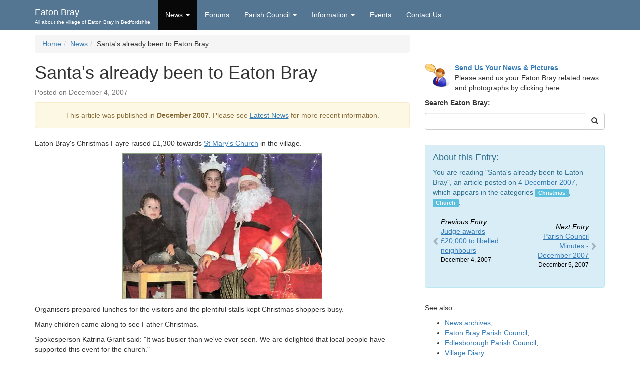

--- FILE ---
content_type: text/html; charset=utf-8
request_url: https://eatonbray.com/news/2007/12/santas-already-been-to-eaton-bray
body_size: 4910
content:

<!DOCTYPE html>
<html id="HtmlRoot" lang="en" itemscope="" itemtype="http://schema.org/Article">
<head><title>
	Santa's already been to Eaton Bray - Eaton Bray
</title><meta charset="utf-8" /><meta http-equiv="X-UA-Compatible" content="IE=edge" /><meta name="viewport" content="width=device-width, initial-scale=1" /><meta http-equiv="Content-Security-Policy" content="upgrade-insecure-requests" /><link rel="stylesheet" href="https://stackpath.bootstrapcdn.com/bootstrap/3.4.1/css/bootstrap.min.css" integrity="sha384-HSMxcRTRxnN+Bdg0JdbxYKrThecOKuH5zCYotlSAcp1+c8xmyTe9GYg1l9a69psu" crossorigin="anonymous" /><link rel="stylesheet" type="text/css" href="/common/css/site.css?251005" media="screen" /><link rel="stylesheet" type="text/css" media="print" href="/css/print.css" /><link rel="alternate" type="application/rss+xml" title="Eaton Bray, Bedfordshire" href="https://eatonbray.com/news/feed.xml" />
<script type="text/javascript" language="javascript" src="/js/chromemenu.js"></script>
<script type="text/javascript" language="javascript" src="/js/common.js"></script>
<script type="text/javascript" language="javascript" src="/js/zxml.js"></script>
<script language="Javascript" type="text/javascript"><!--
function toggleHide(id,id2){try{var el=document.getElementById(id);if(el)if(el.className=="hide")el.className="";else el.className="hide";}catch(e){}try{var el=document.getElementById(id2);if(el)if(el.className=="hide")el.className="";else el.className="hide";}catch(e){}return false;}
// --></script>
<meta name="author" content="webmaster@eatonbray.com" /><meta name="msapplication-config" content="none" /><meta http-equiv="Content-Type" content="text/html; charset=windows-1252" /><meta http-equiv="Content-Language" content="en-us" /><meta property="og:author" content="webmaster@eatonbray.com" /><meta property="fb:page_id" content="119080871511129" /><meta property="fb:admins" content="721981740" />
<!--[if lt IE 9]>
  <script src="https://oss.maxcdn.com/html5shiv/3.7.3/html5shiv.min.js"></script>
  <script src="https://oss.maxcdn.com/respond/1.4.2/respond.min.js"></script>
<![endif]-->
<script>
(function(i,s,o,g,r,a,m){i['GoogleAnalyticsObject']=r;i[r]=i[r]||function(){ (i[r].q=i[r].q||[]).push(arguments)},i[r].l=1*new Date();a=s.createElement(o),m=s.getElementsByTagName(o)[0];a.async=1;a.src=g;m.parentNode.insertBefore(a,m)})(window,document,'script','https://www.google-analytics.com/analytics.js','ga');
ga('create', 'UA-1002004-2', 'auto');ga('send', 'pageview');
</script>
<meta name="description" content="Eaton Bray&#39;s Christmas Fayre raised &amp;pound;1,300 towards St Mary&#39;s Church in the village.  Organisers..." /><meta name="keywords" content="eaton bray,bedfordshire,england,uk,village,eaton,bray,church,pantomime" /><meta property="og:title" content="Santa&#39;s already been to Eaton Bray" /><meta itemprop="name" content="Santa&#39;s already been to Eaton Bray" /><meta property="og:description" content="Eaton Bray&#39;s Christmas Fayre raised &amp;pound;1,300 towards St Mary&#39;s Church in the village.  Organisers..." /><meta itemprop="description" content="Eaton Bray&#39;s Christmas Fayre raised &amp;pound;1,300 towards St Mary&#39;s Church in the village.  Organisers..." /><meta property="og:site_name" content="Eaton Bray" /><meta property="og:type" content="article" /><meta property="og:url" content="https://eatonbray.com/news/2007/12/santas-already-been-to-eaton-bray" /><meta property="og:image" content="http://www.eatonbray.com/news/images/0712-fayre-santa.jpg" /><meta itemprop="image" content="http://www.eatonbray.com/news/images/0712-fayre-santa.jpg" /></head>
<body>
<div id="fb-root"></div>
<script>
(function(d, s, id) {var js, fjs = d.getElementsByTagName(s)[0]; if (d.getElementById(id)) return; js = d.createElement(s); js.id = id; js.src = 'https://connect.facebook.net/en_GB/sdk.js#xfbml=1&version=v2.11&appId=164563780985010'; fjs.parentNode.insertBefore(js, fjs); }(document, 'script', 'facebook-jssdk'));
</script>
<div id="pagedescription">Eaton Bray's Christmas Fayre raised &pound;1,300 towards St Mary's Church in the village.  Organisers....</div>
<div id="skipnavtitle" class="hide"><a href="#content" title="Skip navigation" accesskey="2">Skip navigation</a></div>
<div id="pagebody">

<div id="header"><p class="hide"><b>&#187;&nbsp;Site Navigation</b></p>
<nav class="navbar navbar-inverse navbar-fixed-top">
  <div class="container">
    <div class="navbar-header">
      <button type="button" class="navbar-toggle collapsed" data-toggle="collapse" data-target="#navbar" aria-expanded="false" aria-controls="navbar"><span class="sr-only">Toggle navigation</span><span class="icon-bar"></span><span class="icon-bar"></span><span class="icon-bar"></span></button>
      <a class="navbar-brand" href="/" title="Return to the Eaton Bray home page">Eaton Bray <span>All about the village of Eaton Bray in Bedfordshire</span></a>
    </div>
    <div id="navbar" class="navbar-collapse collapse">
      <ul class="nav navbar-nav"><li class='active' rel='menuNews'><a href="/news/" title="Eaton Bray News">News</a></li><li><a href="/forums/" title="Eaton Bray Forums">Forums</a></li><li rel='menuCouncil'><a href="https://www.ebpc.co.uk/" title="Eaton Bray Parish Council">Parish Council</a></li><li rel='menuInfo'><a href="/local-information.asp" title="Local Information about Eaton Bray in Bedfordshire">Information</a></li><li><a href="/diary/" title="Eaton Bray Village Diary">Events</a></li><li class='last'><a href="/contact.asp" title="Contact Us">Contact&nbsp;Us</a></li></ul>
    </div>
  </div>
</nav>
</div>

<div class="container"><div class="row">
  <div id="Breadcrumb1" class="col-sm-8"><ol class='breadcrumb'><li><a href="/" title="Eaton Bray, Bedfordshire">Home</a></li><li><a href="/news/" title="News about Eaton Bray, Bedfordshire">News</a></li><li class='hidden-xs'>Santa's already been to Eaton Bray</li></ol></div>
  <div id="content" class="col-sm-8"><article><!-- google_ad_section_start --><h1>Santa's already been to Eaton Bray</h1><p class="subhead"></p>
<div id="maincontent_PageContent"><p class='text-muted'>Posted on December 4, 2007</p><div class='alert alert-warning text-center hidden-print'>This article was published in <strong>December 2007</strong>. Please see <a href='/news/'>Latest News</a> for more recent information.</div><p>Eaton Bray's Christmas Fayre raised &pound;1,300 towards <a href="http://www.stmaryseatonbray.org.uk/" target="_blank">St Mary's Church</a> in the village.</p>
<p align="center"><img src="http://www.eatonbray.com/news/images/0712-fayre-santa.jpg" width="400" height="291" alt="Santa at St Marys Christmas Fayre in Eaton Bray" /></p>
<p>Organisers prepared lunches for the visitors and the plentiful stalls kept Christmas shoppers busy.</p>
<p>Many children came along to see Father Christmas.</p>
<p>Spokesperson Katrina Grant said: "It was busier than we've ever seen. We are delighted that local people have supported this event for the church."</p><!-- google_ad_section_end --><div class='fb-like hidden-print' data-href='https://eatonbray.com/news/2007/12/santas-already-been-to-eaton-bray' data-layout='button_count' data-action='recommend' data-size='large' data-show-faces='false' data-share='true'></div><p class="extsource">Source: Leighton Buzzard Observer, 4 December 2007</p><div class="postfooter"><span class="postfooter">December 4, 2007 | <a href="https://eatonbray.com/news/2007/12/santas-already-been-to-eaton-bray">Permalink</a> | <a href="#readercomments">Comments</a></span><hr class="clearing" /></div><div id="commentsblock"><h2 id="readercomments">Reader Comments</h2><p id="nocomments">There are currently no comments about this article.</p></div></div>
</article></div>

  <hr class="section visible-xs-block" />
  <div id="sidebar" class="col-sm-4">
    <div class="imgblock first" id="sidebar-sendnews"><p><a href="/upload.aspx"><b>Send Us Your News &amp; Pictures</b></a><br />Please send us your Eaton Bray related news and photographs by clicking here.</a></p></div><p><b>Search Eaton Bray:</b></p><form method="get" action="/search/" target="_top" id="searchform"><div class="input-group"><input type="text" name="q" size="20" maxlength="255" value="" id="searchbox" class="form-control" aria-label="Enter text to search for" /><div class="input-group-btn"><button type="submit" name="sa" value="Search" id="searchbutton" class="btn btn-default" aria-label="Search"><i class="glyphicon glyphicon-search	"></i></button></div></div></form><div id="sidebar-about" class='alert alert-info'><h4>About this Entry:</h4><p>You are reading "Santa's already been to Eaton Bray", an article posted on 4 <a href="https://eatonbray.com/news/2007/12">December 2007</a>, which appears in the categories <a href="/news/tag/Christmas" rel="tag" class='label label-info'>Christmas</a>, <a href="/news/tag/Church" rel="tag" class='label label-info'>Church</a>.</p><div class="context"><p class="previous"><a href="https://eatonbray.com/news/2007/12/judge-awards-20000-to-libelled-neighbours"><span class="text">Previous Entry</span><del class="hide">,</del> <span class="title">Judge awards £20,000 to libelled neighbours</span><del class="hide">,</del> <span class="date">December 4, 2007</span></a></p><p class="next"><a href="https://eatonbray.com/news/2007/12/parish-council-minutes-december-2007"><span class="text">Next Entry</span><del class="hide">,</del> <span class="title">Parish Council Minutes - December 2007</span><del class="hide">,</del> <span class="date">December 5, 2007</span></a></p></div></div><p>See also:</p><ul class="flat"><li><a href="/news/archive/">News archives</a>,</li><li><a href="https://www.ebpc.co.uk/" target="_blank">Eaton Bray Parish Council</a>,</li><li><a href="http://www.edlesborough.gov.uk/" target="_blank">Edlesborough Parish Council</a>,</li><li><a href="/diary/">Village Diary</a></li></ul><p>&nbsp;</p>
    <div class="imgblock" id="sidebar-map"><p><a href="/eatonbray/map.asp"><b>Location Map</b></a><br/><a href="/eatonbray/map.asp">Points of Interest around Eaton Bray</a>.</p></div>
    <div class="imgblock" id="sidebar-book"><p><a href="/visitors-book/"><b>Visitors Book</b></a><br />Please <a href="/visitors-book/">View &amp; Sign the Visitors Book</a> before you leave.</p></div>
    <p><b>Find Us On Facebook</b></p>
    <div class="fb-page" data-href="https://www.facebook.com/EatonBray/" data-tabs="timeline" data-small-header="true" data-adapt-container-width="true" data-hide-cover="false" data-show-facepile="true"><blockquote cite="https://www.facebook.com/EatonBray/" class="fb-xfbml-parse-ignore"><a href="https://www.facebook.com/EatonBray/">Eaton Bray</a></blockquote></div>  </div>
  </div>

  <div class="clearing"></div>
</div>
  
<div id="footer">
  <p><a href="/contact.asp">&copy; 2026 eatonbray.com, unless Source stated</a></p>
  <p>
      <a href="/links/website/#theogray">Designed, Maintained &amp; Hosted by Theo Gray</a></p>
  <ul>
    <li><a href="/contact.asp">Contact Us</a></li>
    <li><a href="/links/">External Links</a></li>
    <li><a href="/site-map.asp">Site Map</a></li>
    <li><a href="/privacy-policy.aspx">Privacy Policy</a></li>
    <li><a href="http://www.eatonbray.com/news/feed.xml" title="Subscribe to the Eaton Bray feed">RSS</a></li>
  </ul>
</div>

</div>

<div id="submenus" class="hide">
<ul id="menuHome">
<li><a href="/">Eaton Bray</a></li>
<li><a href="/diary/">Village Diary</a></li>
<li><a href="/contact.asp">Contact Us</a></li>
</ul>
<ul id="menuNews">
<li><a href="/news/">Latest News</a></li>
<li><a href="/news/archive/">Archived News</a></li>
<li><a href="/news/feed.xml">Subscribe to Feed</a></li>
</ul>
<ul id="menuInfo">
<li><a href="http://directory.eatonbray.com/">Business Directory</a></li>
<li><a href="/cinema/">Cinema</a></li>
<li><a href="/clubs/">Clubs &amp; Groups</a></li>
<li><a href="/coffee-tavern/">Coffee Tavern</a></li>
<li><a href="/diary/">Diary</a></li>
<li><a href="/focus-magazine/">Focus Magazine</a></li>
<li><a href="http://directory.eatonbray.com/food-drink/">Food &amp; Drink</a></li>
<li><a href="/history/">History</a></li>

<li><a href="/news/">News</a></li>
<li><a href="/parish-council/">Parish Council</a></li>
<li><a href="/police/">Police</a></li>
<li><a href="/services/refuse-collection/">Refuse Collection</a></li>
<li><a href="http://directory.eatonbray.com/schools/">Schools &amp; Playgroup</a></li>
<li><a href="/village-hall/">Village Hall</a></li>
</ul>
<ul id="menuCouncil">
<li><a href="https://www.ebpc.co.uk/" target="_blank" title="Eaton Bray Parish Council Home">Eaton Bray Parish Council</a>
<li><a href="https://www.ebpc.co.uk/Neighbourhood-Plan/" target="_blank">Neighbourhood Plan</a>

<li><a href="/history/millenium-book.asp" target="EB_MilleniumBook" onclick="return displayInNewWindowWH('/history/millenium-book.asp','EB_MilleniumBook','785','730');" title="Display Eaton Bray Millenium Book">Eaton Bray Millenium Book</a></li>
</ul>
</div>
<p>&nbsp;</p>

<script src="https://code.jquery.com/jquery-3.4.1.min.js" integrity="sha256-CSXorXvZcTkaix6Yvo6HppcZGetbYMGWSFlBw8HfCJo=" crossorigin="anonymous"></script>
<script src="https://stackpath.bootstrapcdn.com/bootstrap/3.4.1/js/bootstrap.min.js" integrity="sha384-aJ21OjlMXNL5UyIl/XNwTMqvzeRMZH2w8c5cRVpzpU8Y5bApTppSuUkhZXN0VxHd" crossorigin="anonymous"></script>
<script src="/js/skipto.js" type="text/javascript"></script>
<script src="/js/ai.js?170507" type="text/javascript"></script>
<script type="text/javascript">
aitracker(3);
$(function() {
  $(".navbar-nav li[rel]").each(function() {
    var el = $(this);
    var elA = el.find("a");
    if (elA && elA.length) {
      var rel = el.attr("rel");
      var elMenu = $("#" + rel);
      if (elMenu && elMenu.length) {
        elMenu.toggleClass("dropdown-menu", true).appendTo(el);
        el.toggleClass("dropdown", true)
        elA.toggleClass("dropdown-toggle", true).attr("data-toggle", "dropdown").attr("role","button").attr("aria-haspopup", "true").attr("aria-expanded", "false").append(' <span class="caret"></span>');
      }
    }
  });
  $("img").each(function() {
    var el = $(this);
    var w = el.attr("width");
    if (w && w > 300) el.toggleClass("img-responsive", true);
  });
//  var headlines = $("#newsheadlines");
//  if (headlines && headlines.length) headlines.find("img").toggleClass("img-responsive", true);
});
</script>


<script defer src="https://static.cloudflareinsights.com/beacon.min.js/vcd15cbe7772f49c399c6a5babf22c1241717689176015" integrity="sha512-ZpsOmlRQV6y907TI0dKBHq9Md29nnaEIPlkf84rnaERnq6zvWvPUqr2ft8M1aS28oN72PdrCzSjY4U6VaAw1EQ==" data-cf-beacon='{"version":"2024.11.0","token":"da8306a726bb4c12a92d350eada9cddf","r":1,"server_timing":{"name":{"cfCacheStatus":true,"cfEdge":true,"cfExtPri":true,"cfL4":true,"cfOrigin":true,"cfSpeedBrain":true},"location_startswith":null}}' crossorigin="anonymous"></script>
</body>
</html>

--- FILE ---
content_type: application/javascript
request_url: https://eatonbray.com/js/zxml.js
body_size: 1905
content:
var zXml={useActiveX:(typeof ActiveXObject!="undefined"),useDom:document.implementation&&document.implementation.createDocument,useXmlHttp:(typeof XMLHttpRequest!="undefined")};zXml.ARR_XMLHTTP_VERS=["MSXML2.XmlHttp.6.0","MSXML2.XmlHttp.3.0"];zXml.ARR_DOM_VERS=["MSXML2.DOMDocument.6.0","MSXML2.DOMDocument.3.0"];function zXmlHttp(){}zXmlHttp.createRequest=function(){if(zXml.useXmlHttp){return new XMLHttpRequest();}else if(zXml.useActiveX){if(!zXml.XMLHTTP_VER){for(var i=0;i<zXml.ARR_XMLHTTP_VERS.length;i++){try{new ActiveXObject(zXml.ARR_XMLHTTP_VERS[i]);zXml.XMLHTTP_VER=zXml.ARR_XMLHTTP_VERS[i];break;}catch(oError){;}}}if(zXml.XMLHTTP_VER){return new ActiveXObject(zXml.XMLHTTP_VER);}else{throw new Error("Could not create XML HTTP Request.");}}else{throw new Error("Your browser doesn't support an XML HTTP Request.");}};zXmlHttp.isSupported=function(){return zXml.useXmlHttp||zXml.useActiveX;};function zXmlDom(){}zXmlDom.createDocument=function(){if(zXml.useDom){var oXmlDom=document.implementation.createDocument("","",null);oXmlDom.parseError={valueOf:function(){return this.errorCode;},toString:function(){return this.errorCode.toString()}};oXmlDom.__initError__();oXmlDom.addEventListener("load",function(){this.__checkForErrors__();this.__changeReadyState__(4);},false);return oXmlDom;;}else if(zXml.useActiveX){if(!zXml.DOM_VER){for(var i=0;i<zXml.ARR_DOM_VERS.length;i++){try{new ActiveXObject(zXml.ARR_DOM_VERS[i]);zXml.DOM_VER=zXml.ARR_DOM_VERS[i];break;}catch(oError){;}}}if(zXml.DOM_VER){return new ActiveXObject(zXml.DOM_VER);}else{throw new Error("Could not create XML DOM document.");}}else{throw new Error("Your browser doesn't support an XML DOM document.");}};zXmlDom.isSupported=function(){return zXml.useDom||zXml.useActiveX;};var oMozDocument=null;if(typeof XMLDocument!="undefined"){oMozDocument=XMLDocument;}else if(typeof Document!="undefined"){oMozDocument=Document;}if(oMozDocument&&!window.opera){oMozDocument.prototype.readyState=0;oMozDocument.prototype.onreadystatechange=null;oMozDocument.prototype.__changeReadyState__=function(iReadyState){this.readyState=iReadyState;if(typeof this.onreadystatechange=="function"){this.onreadystatechange();}};oMozDocument.prototype.__initError__=function(){this.parseError.errorCode=0;this.parseError.filepos=-1;this.parseError.line=-1;this.parseError.linepos=-1;this.parseError.reason=null;this.parseError.srcText=null;this.parseError.url=null;};oMozDocument.prototype.__checkForErrors__=function(){if(this.documentElement.tagName=="parsererror"){var reError=/>([\s\S]*?)Location:([\s\S]*?)Line Number(\d+),Column(\d+):<sourcetext>([\s\S]*?)(?:\-*\^)/;reError.test(this.xml);this.parseError.errorCode=-999999;this.parseError.reason=RegExp.$1;this.parseError.url=RegExp.$2;this.parseError.line=parseInt(RegExp.$3);this.parseError.linepos=parseInt(RegExp.$4);this.parseError.srcText=RegExp.$5;}};oMozDocument.prototype.loadXML=function(sXml){this.__initError__();this.__changeReadyState__(1);var oParser=new DOMParser();var oXmlDom=oParser.parseFromString(sXml,"text/xml");while(this.firstChild){this.removeChild(this.firstChild);}for(var i=0;i<oXmlDom.childNodes.length;i++){var oNewNode=this.importNode(oXmlDom.childNodes[i],true);this.appendChild(oNewNode);}this.__checkForErrors__();this.__changeReadyState__(4);};oMozDocument.prototype.__load__=oMozDocument.prototype.load;oMozDocument.prototype.load=function(sURL){this.__initError__();this.__changeReadyState__(1);this.__load__(sURL);};Node.prototype.__defineGetter__("xml",function(){var oSerializer=new XMLSerializer();return oSerializer.serializeToString(this,"text/xml");});Node.prototype.__defineGetter__("text",function(){var sText="";for(var i=0;i<this.childNodes.length;i++){if(this.childNodes[i].hasChildNodes()){sText+=this.childNodes[i].text;}else{sText+=this.childNodes[i].nodeValue;}}return sText;});}function zXslt(){}zXslt.transformToText=function(oXml,oXslt){if(typeof XSLTProcessor!="undefined"){var oProcessor=new XSLTProcessor();oProcessor.importStylesheet(oXslt);var oResultDom=oProcessor.transformToDocument(oXml);var sResult=oResultDom.xml;if(sResult.indexOf("<transformiix:result")>-1){sResult=sResult.substring(sResult.indexOf(">")+1,sResult.lastIndexOf("<"));}return sResult;;}else if(zXml.useActiveX){return oXml.transformNode(oXslt);}else{throw new Error("No XSLT engine found.");}};function zXPath(){}zXPath.selectNodes=function(oRefNode,sXPath,oXmlNs){if(typeof XPathEvaluator!="undefined"){oXmlNs=oXmlNs||{};var nsResolver=function(sPrefix){return oXmlNs[sPrefix];};var oEvaluator=new XPathEvaluator();var oResult=oEvaluator.evaluate(sXPath,oRefNode,nsResolver,XPathResult.ORDERED_NODE_ITERATOR_TYPE,null);var aNodes=new Array;if(oResult!=null){var oElement=oResult.iterateNext();while(oElement){aNodes.push(oElement);oElement=oResult.iterateNext();}}return aNodes;}else if(zXml.useActiveX){if(oXmlNs){var sXmlNs="";for(var sProp in oXmlNs){sXmlNs+="xmlns:"+sProp+"=\'"+oXmlNs[sProp]+"\' ";}oRefNode.ownerDocument.setProperty("SelectionNamespaces",sXmlNs);};return oRefNode.selectNodes(sXPath);}else{throw new Error("No XPath engine found.");}};zXPath.selectSingleNode=function(oRefNode,sXPath,oXmlNs){if(typeof XPathEvaluator!="undefined"){;oXmlNs=oXmlNs||{};var nsResolver=function(sPrefix){return oXmlNs[sPrefix];};var oEvaluator=new XPathEvaluator();var oResult=oEvaluator.evaluate(sXPath,oRefNode,nsResolver,XPathResult.FIRST_ORDERED_NODE_TYPE,null);if(oResult!=null){return oResult.singleNodeValue;}else{return null;};}else if(zXml.useActiveX){if(oXmlNs){var sXmlNs="";for(var sProp in oXmlNs){sXmlNs+="xmlns:\'"+sProp+"="+oXmlNs[sProp]+"\' ";}oRefNode.ownerDocument.setProperty("SelectionNamespaces",sXmlNs);};return oRefNode.selectSingleNode(sXPath);}else{throw new Error("No XPath engine found.");}};function zXMLSerializer(){}zXMLSerializer.prototype.serializeToString=function(oNode){var sXml="";switch(oNode.nodeType){case 1:sXml="<"+oNode.tagName;for(var i=0;i<oNode.attributes.length;i++){sXml+=" "+oNode.attributes[i].name+"=\""+oNode.attributes[i].value+"\"";}sXml+=">";for(var i=0;i<oNode.childNodes.length;i++){sXml+=this.serializeToString(oNode.childNodes[i]);}sXml+="</"+oNode.tagName+">";break;case 3:sXml=oNode.nodeValue;break;case 4:sXml="<![CDATA["+oNode.nodeValue+"]]>";break;case 7:sXml="<?"+oNode.nodevalue+"?>";break;case 8:sXml="<!--"+oNode.nodevalue+"-->";break;case 9:for(var i=0;i<oNode.childNodes.length;i++){sXml+=this.serializeToString(oNode.childNodes[i]);}break;};return sXml;};



--- FILE ---
content_type: application/javascript
request_url: https://eatonbray.com/js/ai.js?170507
body_size: 182
content:
function aitracker(a,e,d){var b=escape(screen.width).substring(0,6);var c=escape(screen.height).substring(0,6);if(!d)d=document.referrer;d=escape(d).substring(0,2000);if(!e)e=document.location;e=escape(e).substring(0,200);var f=escape(navigator.appName).substring(0,100);var g=window.navigator.userLanguage||window.navigator.language;var h=escape(navigator.userAgent+'.ncd'+screen.colorDepth+'.nlng'+g).substring(0,1000);var j=escape(document.domain).substring(0,200);var p=document.location.protocol;if(!p)p="http:";var k='https://www.aisolutions.co.uk/tools/trk/';var l=k+'?sw='+b+'&sh='+c+'&ref='+d+'&loc='+e+'&agn='+f+'&agv='+h+'&dom='+j+'&site='+a;var $a=new Image();$a.src=l;}



--- FILE ---
content_type: application/javascript
request_url: https://eatonbray.com/js/skipto.js
body_size: 12526
content:
/*! skipto - v2.0.0 - 2016-12-08
* https://github.com/paypal/skipto
* Copyright (c) 2016 PayPal Accessibility Team and University of Illinois; Licensed BSD */
 /*@cc_on @*/
/*@if (@_jscript_version >= 5.8) @*/
/* ========================================================================
* Copyright (c) <2013> PayPal

* All rights reserved.

* Redistribution and use in source and binary forms, with or without modification, are permitted provided that the following conditions are met:

* Redistributions of source code must retain the above copyright notice, this list of conditions and the following disclaimer.

* Redistributions in binary form must reproduce the above copyright notice, this list of conditions and the following disclaimer in the documentation and/or other materials provided with the distribution.

* Neither the name of PayPal or any of its subsidiaries or affiliates nor the names of its contributors may be used to endorse or promote products derived from this software without specific prior written permission.

* THIS SOFTWARE IS PROVIDED BY THE COPYRIGHT HOLDERS AND CONTRIBUTORS "AS IS" AND ANY EXPRESS OR IMPLIED WARRANTIES, INCLUDING, BUT NOT LIMITED TO, THE IMPLIED WARRANTIES OF MERCHANTABILITY AND FITNESS FOR A PARTICULAR PURPOSE ARE DISCLAIMED. IN NO EVENT SHALL THE COPYRIGHT HOLDER OR CONTRIBUTORS BE LIABLE FOR ANY DIRECT, INDIRECT, INCIDENTAL, SPECIAL, EXEMPLARY, OR CONSEQUENTIAL DAMAGES (INCLUDING, BUT NOT LIMITED TO, PROCUREMENT OF SUBSTITUTE GOODS OR SERVICES; LOSS OF USE, DATA, OR PROFITS; OR BUSINESS INTERRUPTION) HOWEVER CAUSED AND ON ANY THEORY OF LIABILITY, WHETHER IN CONTRACT, STRICT LIABILITY, OR TORT (INCLUDING NEGLIGENCE OR OTHERWISE) ARISING IN ANY WAY OUT OF THE USE OF THIS SOFTWARE, EVEN IF ADVISED OF THE POSSIBILITY OF SUCH DAMAGE.
* ======================================================================== */

(function () {

	/*global self, document, DOMException */
	/*! @source http://purl.eligrey.com/github/classList.js/blob/master/classList.js*/

	if (typeof document !== "undefined" && !("classList" in document.createElement("a"))) {

	(function (view) {

	"use strict";

	if (!('HTMLElement' in view) && !('Element' in view)) return;

	var
		  classListProp = "classList"
		, protoProp = "prototype"
		, elemCtrProto = (view.HTMLElement || view.Element)[protoProp]
		, objCtr = Object
		, strTrim = String[protoProp].trim || function () {
			return this.replace(/^\s+|\s+$/g, "");
		}
		, arrIndexOf = Array[protoProp].indexOf || function (item) {
			var
				  i = 0
				, len = this.length
			;
			for (; i < len; i++) {
				if (i in this && this[i] === item) {
					return i;
				}
			}
			return -1;
		}
	// Vendors: please allow content code to instantiate DOMExceptions
	, DOMEx = function (type, message) {
		this.name = type;
		this.code = DOMException[type];
		this.message = message;
	}
	, checkTokenAndGetIndex = function (classList, token) {
		if (token === "") {
			throw new DOMEx(
				  "SYNTAX_ERR"
				, "An invalid or illegal string was specified"
			);
		}
		if (/\s/.test(token)) {
			throw new DOMEx(
				  "INVALID_CHARACTER_ERR"
				, "String contains an invalid character"
			);
		}
		return arrIndexOf.call(classList, token);
	}
	, ClassList = function (elem) {
		var
			  trimmedClasses = strTrim.call(elem.className)
			, classes = trimmedClasses ? trimmedClasses.split(/\s+/) : []
			, i = 0
			, len = classes.length
		;
		for (; i < len; i++) {
			this.push(classes[i]);
		}
		this._updateClassName = function () {
			elem.className = this.toString();
		};
	}
	, classListProto = ClassList[protoProp] = []
	, classListGetter = function () {
		return new ClassList(this);
	}
	;
	// Most DOMException implementations don't allow calling DOMException's toString()
	// on non-DOMExceptions. Error's toString() is sufficient here.
	DOMEx[protoProp] = Error[protoProp];
	classListProto.item = function (i) {
		return this[i] || null;
	};
	classListProto.contains = function (token) {
		token += "";
		return checkTokenAndGetIndex(this, token) !== -1;
	};
	classListProto.add = function () {
		var
			  tokens = arguments
			, i = 0
			, l = tokens.length
			, token
			, updated = false
		;
		do {
			token = tokens[i] + "";
			if (checkTokenAndGetIndex(this, token) === -1) {
				this.push(token);
				updated = true;
			}
		}
		while (++i < l);

		if (updated) {
			this._updateClassName();
		}
	};
	classListProto.remove = function () {
		var
			  tokens = arguments
			, i = 0
			, l = tokens.length
			, token
			, updated = false
		;
		do {
			token = tokens[i] + "";
			var index = checkTokenAndGetIndex(this, token);
			if (index !== -1) {
				this.splice(index, 1);
				updated = true;
			}
		}
		while (++i < l);

		if (updated) {
			this._updateClassName();
		}
	};
	classListProto.toggle = function (token, forse) {
		token += "";

		var
			  result = this.contains(token)
			, method = result ?
				forse !== true && "remove"
			:
				forse !== false && "add"
		;

		if (method) {
			this[method](token);
		}

		return !result;
	};
	classListProto.toString = function () {
		return this.join(" ");
	};

	if (objCtr.defineProperty) {
		var classListPropDesc = {
			  get: classListGetter
			, enumerable: true
			, configurable: true
		};
		try {
			objCtr.defineProperty(elemCtrProto, classListProp, classListPropDesc);
		} catch (ex) { // IE 8 doesn't support enumerable:true
			if (ex.number === -0x7FF5EC54) {
				classListPropDesc.enumerable = false;
				objCtr.defineProperty(elemCtrProto, classListProp, classListPropDesc);
			}
		}
	} else if (objCtr[protoProp].__defineGetter__) {
		elemCtrProto.__defineGetter__(classListProp, classListGetter);
	}

	}(self));

	}
/* End classList.js */

if (!Window.prototype.addEventListener){

	HTMLDocument.prototype.addEventListener =
	Element.prototype.addEventListener =
	Window.prototype.addEventListener = function (type, fCallback, capture)
	{
	  var modtypeForIE = "on" + type;
	  if (capture)
	  {
		throw new Error("This implementation of addEventListener does not support the capture phase");
	  }
	  var nodeWithListener = this;
	  this.attachEvent(modtypeForIE, function (e) {
		// Add some extensions directly to 'e' (the actual event instance)
		// Create the 'currentTarget' property (read-only)
		Object.defineProperty(e, 'currentTarget', {
		  get: function() {
			 // 'nodeWithListener' as defined at the time the listener was added.
			 return nodeWithListener;
		  }
		});
		// Create the 'eventPhase' property (read-only)
		Object.defineProperty(e, 'eventPhase', {
		  get: function() {
			return (e.srcElement == nodeWithListener) ? 2 : 3; // "AT_TARGET" = 2, "BUBBLING_PHASE" = 3
		  }
		});
		// Create a 'timeStamp' (a read-only Date object)
		var time = new Date(); // The current time when this anonymous function is called.
		Object.defineProperty(e, 'timeStamp', {
		  get: function() {
			return time;
		  }
		});
		// Call the function handler callback originally provided...if callback function available
		if (typeof fCallback === 'function')
			fCallback.call(nodeWithListener, e); // Re-bases 'this' to be correct for the callback.
	  });
	}

	// Extend Event.prototype with a few of the W3C standard APIs on Event Add 'target' object (read-only)
	Object.defineProperty(Event.prototype, 'target', {
	  get: function() {
		return this.srcElement;
	  }
	});
	// Add 'stopPropagation' and 'preventDefault' methods
	Event.prototype.stopPropagation = function () {
	  this.cancelBubble = true;
	};
	Event.prototype.preventDefault = function () {
	  this.returnValue = false;
	};
}

if (!document.getElementsByClassName) {
	document.getElementsByClassName = function (classNames) {
		classNames = String(classNames).replace(/^|\s+/g, '.');
		return document.querySelectorAll(classNames);
	};
	Element.prototype.getElementsByClassName = document.getElementsByClassName;
  }

if (!Array.prototype.indexOf) {
  Array.prototype.indexOf = function (searchElement /*, fromIndex */ ) {
	if (this == null) {
	  throw new TypeError();
	}
	var t = Object(this);
	var len = t.length >>> 0;

	if (len === 0) {
	  return -1;
	}
	var n = 0;
	if (arguments.length > 1) {
	  n = Number(arguments[1]);
	  if (n != n) { // shortcut for verifying if it's NaN
		n = 0;
	  } else if (n != 0 && n != Infinity && n != -Infinity) {
		n = (n > 0 || -1) * Math.floor(Math.abs(n));
	  }
	}
	if (n >= len) {
	  return -1;
	}
	var k = n >= 0 ? n : Math.max(len - Math.abs(n), 0);
	for (; k < len; k++) {
	  if (k in t && t[k] === searchElement) {
		return k;
	  }
	}
	return -1;
  }
}

}());;/* ========================================================================
* Copyright (c) <2013> PayPal

* All rights reserved.

* Redistribution and use in source and binary forms, with or without modification, are permitted provided that the following conditions are met:

* Redistributions of source code must retain the above copyright notice, this list of conditions and the following disclaimer.

* Redistributions in binary form must reproduce the above copyright notice, this list of conditions and the following disclaimer in the documentation and/or other materials provided with the distribution.

* Neither the name of PayPal or any of its subsidiaries or affiliates nor the names of its contributors may be used to endorse or promote products derived from this software without specific prior written permission.

* THIS SOFTWARE IS PROVIDED BY THE COPYRIGHT HOLDERS AND CONTRIBUTORS "AS IS" AND ANY EXPRESS OR IMPLIED WARRANTIES, INCLUDING, BUT NOT LIMITED TO, THE IMPLIED WARRANTIES OF MERCHANTABILITY AND FITNESS FOR A PARTICULAR PURPOSE ARE DISCLAIMED. IN NO EVENT SHALL THE COPYRIGHT HOLDER OR CONTRIBUTORS BE LIABLE FOR ANY DIRECT, INDIRECT, INCIDENTAL, SPECIAL, EXEMPLARY, OR CONSEQUENTIAL DAMAGES (INCLUDING, BUT NOT LIMITED TO, PROCUREMENT OF SUBSTITUTE GOODS OR SERVICES; LOSS OF USE, DATA, OR PROFITS; OR BUSINESS INTERRUPTION) HOWEVER CAUSED AND ON ANY THEORY OF LIABILITY, WHETHER IN CONTRACT, STRICT LIABILITY, OR TORT (INCLUDING NEGLIGENCE OR OTHERWISE) ARISING IN ANY WAY OUT OF THE USE OF THIS SOFTWARE, EVEN IF ADVISED OF THE POSSIBILITY OF SUCH DAMAGE.
* ======================================================================== */


(function (appConfig) {
	"use strict";
	var SkipTo = {};

	SkipTo.prototype = {
		headingElementsArr:  [],
		landmarkElementsArr:  [],
		idElementsArr:  [],
		dropdownHTML: null,
		config: {
			buttonLabel:    'Skip To...',
			menuLabel:      'Skip To and Page Outline',
			landmarksLabel: 'Skip To',
			headingsLabel:  'Page Outline',
			main:      'main, [role="main"]',
			landmarks: '[role="navigation"], [role="search"]',
			sections:  'nav',
			headings:  'h1, h2, h3',
			ids:       '#SkipToA1, #SkipToA2',
			accessKey: '0',
			wrap: "false",
			visibility: "onFocus",
			customClass: "",
			attachElement: document.body
		},

		setUpConfig: function (appConfig) {
			var localConfig = this.config,
				name,

				appConfigSettings = typeof appConfig.settings !== 'undefined' ? appConfig.settings.skipTo : {};
				
			for (name in appConfigSettings) {
				//overwrite values of our local config, based on the external config
				if (localConfig.hasOwnProperty(name)) {
					localConfig[name] = appConfigSettings[name];
				}
			}
		},

		init: function (appConfig) {

			this.setUpConfig(appConfig);

			var div = document.createElement('div'),
			attachElement = (!this.config.attachElement.nodeType) ? document.querySelector(this.config.attachElement) : this.config.attachElement,
			htmlStr = '';
			div.setAttribute('id', 'skipToMenu');
			div.setAttribute('role', 'complementary');
			div.setAttribute('title', 'Skip To Keyboard Navigation');

			this.addStyles(".skipTo{padding:.5em;position:absolute;background:transparent;color:#000;-webkit-transition:top .5s ease-out,background .5s linear;-moz-transition:top .5s ease-out,background .5s linear;-o-transition:top .5s ease-out,background .5s linear;transition:top .5s ease-out,background .5s linear}.skipTo:focus{position:absolute;top:0;left:0;background:#ccc;z-index:1000;text-decoration:underline;-webkit-transition:top .1s ease-in,background .3s linear;-moz-transition:top .1s ease-in,background .3s linear;-o-transition:top .1s ease-in,background .3s linear;transition:top .1s ease-in,background .3s linear}.onFocus{top:-5em;left:0}.onLoad{top:0;left:0;background:#ccc}.dropup,.dropMenu{position:relative}.dropMenu-toggle{*margin-bottom:-3px}.dropMenu-toggle:active,.open .dropMenu-toggle{outline:0}#skipToMenu .caret{display:inline-block;width:0;height:0;vertical-align:top;border-top:4px solid #000;border-right:4px solid transparent;border-left:4px solid transparent;content:'';pointer-events:none}#skipToMenu .dropMenu .caret{margin-top:8px;margin-left:2px}.dropMenu-menu{position:absolute;top:100%;left:0;z-index:1000;display:none;float:left;min-width:160px;padding:5px 0;margin:2px 0 0;list-style:none;background-color:#fff;border:1px solid #ccc;border:1px solid rgba(0,0,0,0.2);*border-right-width:2px;*border-bottom-width:2px;-webkit-border-radius:6px;-moz-border-radius:6px;border-radius:6px;-webkit-box-shadow:0 5px 10px rgba(0,0,0,0.2);-moz-box-shadow:0 5px 10px rgba(0,0,0,0.2);box-shadow:0 5px 10px rgba(0,0,0,0.2);-webkit-background-clip:padding-box;-moz-background-clip:padding;background-clip:padding-box}.dropMenu-menu.pull-right{right:0;left:auto}.dropMenu-menu .divider{*width:100%;height:1px;margin:9px 1px;*margin:-5px 0 5px;overflow:hidden;background-color:#e5e5e5;border-bottom:1px solid #fff}.dropMenu-menu>li>a{display:block;padding:3px 20px;clear:both;font-weight:normal;line-height:20px;color:#333;white-space:nowrap;text-decoration:none}.dropMenu-menu>li>a.po-h1{font-size:110%}.dropMenu-menu>li>a.po-h2{padding-left:28px}.dropMenu-menu>li>a.po-h3{padding-left:36px}.dropMenu-menu>li>a.po-h4{padding-left:44px}.dropMenu-menu>li>a.po-h5{padding-left:52px}.dropMenu-menu>li>a.po-6{padding-left:60px}.dropMenu-menu>li[role=separator]{padding-left:20px;margin-top:9px;font-weight:bold;border-bottom:thin solid black}.dropMenu-menu>li>a:hover,.dropMenu-menu>li>a:focus,.dropMenu-submenu:hover>a,.dropMenu-submenu:focus>a{text-decoration:none;color:#fff;background-color:#0081c2;background-image:-moz-linear-gradient(top,#08c,#0077b3);background-image:-webkit-gradient(linear,0 0,0 100%,from(#08c),to(#0077b3));background-image:-webkit-linear-gradient(top,#08c,#0077b3);background-image:-o-linear-gradient(top,#08c,#0077b3);background-image:linear-gradient(to bottom,#08c,#0077b3);background-repeat:repeat-x;filter:progid:DXImageTransform.Microsoft.gradient(startColorstr='#ff0088cc',endColorstr='#ff0077b3',GradientType=0)}.dropMenu-menu>.active>a,.dropMenu-menu>.active>a:hover,.dropMenu-menu>.active>a:focus{color:#fff;text-decoration:none;outline:0;background-color:#0081c2;background-image:-moz-linear-gradient(top,#08c,#0077b3);background-image:-webkit-gradient(linear,0 0,0 100%,from(#08c),to(#0077b3));background-image:-webkit-linear-gradient(top,#08c,#0077b3);background-image:-o-linear-gradient(top,#08c,#0077b3);background-image:linear-gradient(to bottom,#08c,#0077b3);background-repeat:repeat-x;filter:progid:DXImageTransform.Microsoft.gradient(startColorstr='#ff0088cc',endColorstr='#ff0077b3',GradientType=0)}.dropMenu-menu>.disabled>a,.dropMenu-menu>.disabled>a:hover,.dropMenu-menu>.disabled>a:focus{color:#999}.dropMenu-menu>.disabled>a:hover,.dropMenu-menu>.disabled>a:focus{text-decoration:none;background-color:transparent;background-image:none;filter:progid:DXImageTransform.Microsoft.gradient(enabled = false);cursor:default}.open{*z-index:1000}.open>.dropMenu-menu{display:block}.pull-right>.dropMenu-menu{right:0;left:auto}#skipToMenu .dropup .caret,#skipToMenu .navbar-fixed-bottom .dropMenu .caret{border-top:0;border-bottom:4px solid #000;content:''}#skipToMenu .dropup .dropMenu-menu,#skipToMenu .navbar-fixed-bottom .dropMenu .dropMenu-menu{top:auto;bottom:100%;margin-bottom:1px}.dropMenu-submenu{position:relative}.dropMenu-submenu>.dropMenu-menu{top:0;left:100%;margin-top:-6px;margin-left:-1px;-webkit-border-radius:0 6px 6px 6px;-moz-border-radius:0 6px 6px 6px;border-radius:0 6px 6px 6px}.dropMenu-submenu:hover>.dropMenu-menu{display:block}.dropup .dropMenu-submenu>.dropMenu-menu{top:auto;bottom:0;margin-top:0;margin-bottom:-2px;-webkit-border-radius:5px 5px 5px 0;-moz-border-radius:5px 5px 5px 0;border-radius:5px 5px 5px 0}.dropMenu-submenu>a:after{display:block;content:' ';float:right;width:0;height:0;border-color:transparent;border-style:solid;border-width:5px 0 5px 5px;border-left-color:#ccc;margin-top:5px;margin-right:-10px}.dropMenu-submenu:hover>a:after{border-left-color:#fff}.dropMenu-submenu.pull-left{float:none}.dropMenu-submenu.pull-left>.dropMenu-menu{left:-100%;margin-left:10px;-webkit-border-radius:6px 0 6px 6px;-moz-border-radius:6px 0 6px 6px;border-radius:6px 0 6px 6px}.dropMenu .dropMenu-menu .nav-header{padding-left:20px;padding-right:20px}");

			this.dropdownHTML = '<a accesskey="'+ this.config.accessKey +'" tabindex="0" data-wrap="'+ this.config.wrap +'"class="dropMenu-toggle skipTo '+ this.config.visibility + ' '+ this.config.customClass +'" id="drop4" role="button" aria-haspopup="true" ';
			this.dropdownHTML += 'aria-expanded="false" data-toggle="dropMenu" href="#" data-target="menu1">' + this.config.buttonLabel + '<span class="caret"></span></a>';
			this.dropdownHTML += '<ul id="menu1" class="dropMenu-menu" role="menu" aria-label="' + this.config.menuLabel + '" style="top:3%; text-align:left">';

			this.getLandMarks(this.config.main);
			this.getLandMarks(this.config.landmarks);
			this.getSections(this.config.sections);

			this.getIdElements();

			this.getHeadings();

			htmlStr = this.getdropdownHTML();
			this.dropdownHTML += htmlStr + '</ul>';

			if ( htmlStr.length >0 ) {
				div.className = "dropMenu";
				attachElement.insertBefore(div, attachElement.firstChild);
				div.innerHTML = this.dropdownHTML;
				this.addListeners();
			}
		},

		normalizeName: function (name) {
			if (typeof name === 'string') return name.replace(/\w\S*/g, function(txt){return txt.charAt(0).toUpperCase() + txt.substr(1).toLowerCase();});
			return "";
		},

		getTextContent: function (elem) {
			
			function getText(e, strings) {
				// If text node get the text and return
				if( e.nodeType === 3 ) { /*IE8 - Node.TEXT_NODE*/
					strings.push(e.data);
				} else {
					// if an element for through all the children elements looking for text
					if( e.nodeType === 1 ) { /*IE8 - Node.ELEMENT_NODE*/
					// check to see if IMG or AREA element and to use ALT content if defined
						var tagName = e.tagName.toLowerCase();
						if((tagName === 'img') || (tagName === 'area')) {
							if (e.alt) {
								strings.push(e.alt);
							}
						} else {
							var c = e.firstChild;
							while (c) {
								getText(c, strings);
								c = c.nextSibling;
							} // end loop
						}
					}
				}
			} // end function getStrings

			// Create return object
			var str = "Test",
			strings = [];
			getText(elem, strings);
			if (strings.length) str = strings.join(" ");
			if (str.length > 30) str = str.substring(0,27) + "...";
			return str;
		},

		getAccessibleName: function (elem) {
			var labelledbyIds = elem.getAttribute('aria-labelledby'),
			label = elem.getAttribute('aria-label'),
			title = elem.getAttribute('title'),
			name = "";
			
			if (labelledbyIds && labelledbyIds.length) {
				var str,
				strings = [],
				ids = labelledbyIds.split(' ');
				if (!ids.length) ids = [labelledbyIds];
				for (var i = 0, l = ids.length; i < l; i += 1) {
					var e = document.getElementById(ids[i]);
					if (e) str = this.getTextContent(e);
					if (str.length) strings.push(str);
				}
				name = strings.join(" ");
			}
			else {
				if (label && label.length) {
					name = label;
				}
				else {
					if (title && title.length) {
						name = title;
					}
				}
			}
			return name;
		},

		getHeadings: function () {
			var targets = this.config.headings;
			if (typeof targets !== 'string' || targets.length === 0) return;
			var headings = document.querySelectorAll(targets),
				i,
				j,
				heading,
				role,
				id;
			for (i = 0, j = headings.length; i < j; i = i + 1) {
				heading = headings[i];
				role = heading.getAttribute('role');
				if ((typeof role === 'string') && (role === 'presentation')) continue;
				if (this.isVisible(heading)) {
					id = heading.getAttribute('id') || heading.innerHTML.replace(/\s+/g, '_').toLowerCase().replace(/[&\/\\#,+()$~%.'"!:*?<>{}¹]/g, '') + '_' + i;

					heading.tabIndex = "-1";
					heading.setAttribute('id', id);
					
					//this.headingElementsArr[id] = heading.tagName.toLowerCase() + ": " + this.getTextContent(heading);
					//IE8 fix: Use JSON object to supply names to array values. This allows enumerating over the array without picking up prototype properties.
					this.headingElementsArr[id] = {id: id, name: heading.tagName.toLowerCase() + ": " + this.getTextContent(heading)};
				}
			}
		},
		
		isVisible: function(element) {
		
			function isVisibleRec (el) {
				if (el.nodeType === 9) return true; /*IE8 does not support Node.DOCUMENT_NODE*/

				//For IE8: Use standard means if available, otherwise use the IE methods
				var display = document.defaultView?document.defaultView.getComputedStyle(el,null).getPropertyValue('display'):el.currentStyle.display;
				var visibility = document.defaultView?document.defaultView.getComputedStyle(el,null).getPropertyValue('visibility'):el.currentStyle.visibility;
				//var computedStyle = window.getComputedStyle(el, null);
				//var display = computedStyle.getPropertyValue('display');
				//var visibility = computedStyle.getPropertyValue('visibility');
				var hidden = el.getAttribute('hidden');
				var ariaHidden = el.getAttribute('aria-hidden');
				var clientRect = el.getBoundingClientRect();

				if ((display === 'none') ||
						(visibility === 'hidden') ||
						(hidden !== null) ||
						(ariaHidden === 'true') ||
						(clientRect.height < 4) ||
						(clientRect.width < 4)) {
					return false;
				}
				
				return isVisibleRec(el.parentNode);
			}
			
			return isVisibleRec(element);
		},

		getSections: function (targets) {
			if (typeof targets !== 'string' || targets.length === 0) return;
			var sections = document.querySelectorAll(targets),
				k,
				l,
				section,
				id1,
				role,
				val,
				name;

			for (k = 0, l = sections.length; k < l; k = k + 1) {
				section = sections[k];
				role = section.getAttribute(role);
				if ((typeof role === 'string') && (role === 'presentation')) continue;
				if (this.isVisible(section)) {
					id1 = section.getAttribute('id') || 'ui-skip-' + Math.floor((Math.random() * 100) + 1);
					section.tabIndex = "-1";
					section.setAttribute('id', id1);
					role = section.tagName.toLowerCase();
					val = this.normalizeName(role);

					name = this.getAccessibleName(section);

					if (name && name.length) {
						val += ": " + name;
					}
					else {
						if (role === 'main') {
							val += ' Content';
						}
					}
					this.landmarkElementsArr[id1] = val;
				}
			}
		},


		getLandMarks: function (targets) {
			if (typeof targets !== 'string' || targets.length === 0) return;
			var landmarks = document.querySelectorAll(targets),
				k,
				l,
				landmark,
				id1,
				role,
				name,
				val;

			for (k = 0, l = landmarks.length; k < l; k = k + 1) {
				landmark = landmarks[k];
				role = landmark.getAttribute('role');
				if ((typeof role === 'string') && (role === 'presentation')) continue;
				if (this.isVisible(landmark)) {
					id1 = landmark.getAttribute('id') || 'ui-skip-' + Math.floor((Math.random() * 100) + 1);
					landmark.tabIndex = "-1";
					landmark.setAttribute('id', id1);
					if (!role) role = landmark.tagName.toLowerCase();
					name = this.getAccessibleName(landmark);

					if (role === 'banner') {
						role = 'header';
					} // banner landmark is the same as header element in HTML5

					if (role === 'contentinfo') {
						role = 'footer';
					} //contentinfo landmark is the same as footer element in HTML5

					if (role === 'navigation') {
						role = 'nav';
					} // navigation landmark is the same as nav element in HTML5

					val = this.normalizeName(role);

					if (name && name.length) {
						val += ": " + name;
					}
					else {
						if (role === 'main') {
							val += ' Content';
						}
					}
					this.landmarkElementsArr[id1] = val;
				}
			}
		},

		getIdElements: function () {
			var els = document.querySelectorAll(this.config.ids),
				i,
				j,
				el,
				id,
				val;

			for (i = 0, j = els.length; i < j; i = i + 1) {
				el = els[i];
				id = el.getAttribute('id');
				/*val = el.innerHTML.replace(/<\/?[^>]+>/gi, '').replace(/\s+/g, ' ').trim();*/
				val = el.innerHTML.replace(/<\/?[^>]+>/gi, '').replace(/\s+/g, ' ').replace(/^\s+|\s+$/g, "");/*for IE8*/

				if (val.length > 30)	val = val.replace(val, val.substr(0, 30)	+	'...');
				this.idElementsArr[id] = "id: " + val;
			}
		},

		getdropdownHTML: function(){
			var key,
				val,
				htmlStr = '',
				landmarkSep = true,
				headingSep = true,
				headingClass = '';

			// window.console.log(this.elementsArr);
			
			//IE8 fix: for...in loop enumerates over all properties in an object including its prototype. This was returning some undesirable items such as indexof
			//Make sure that the key is not from the prototype.
			for (key in this.landmarkElementsArr) {
				if (this.landmarkElementsArr.hasOwnProperty(key)){
					if (landmarkSep) {
						htmlStr += '<li role="separator" style="list-style:none outside none">' + this.config.landmarksLabel + '</li>';
						landmarkSep = false;
					}
					val = this.landmarkElementsArr[key];
					htmlStr += '<li role="presentation" style="list-style:none outside none"><a tabindex="-1" role="menuitem" href="#';
					htmlStr += key + '">' + val;
					htmlStr += '</a></li>';
				}
			}

			//IE8 fix: for...in loop enumerates over all properties in an object including its prototype. This was returning some undesirable items such as indexof
			//Make sure that the key is not from the prototype.
			for (key in this.idElementsArr) {
				if (this.idElementsArr.hasOwnProperty(key)){
					if (landmarkSep) {
						htmlStr += '<li role="separator" style="list-style:none outside none">' + this.config.landmarksLabel + '</li>';
						landmarkSep = false;
					}
					val = this.idElementsArr[key];
					htmlStr += '<li role="presentation" style="list-style:none outside none"><a tabindex="-1" role="menuitem" href="#';
					htmlStr += key + '">' + val;
					htmlStr += '</a></li>';
				}
			}
			//for...in loop enumerates over all properties in an object including its prototype. This was returning some undesirable items such as indexof
			//James' workaround to get for JSON name/value pair appears to address the issue.
			for (key in this.headingElementsArr) {
				if (this.headingElementsArr[key].name){
					if (headingSep) {
						htmlStr += '<li role="separator" style="list-style:none outside none">' + this.config.headingsLabel + '</li>';
						headingSep = false;
					}
					val = this.headingElementsArr[key].name;
				
					headingClass = val.substring(0,2);
				
					htmlStr += '<li role="presentation" style="list-style:none outside none"><a class="po-' + headingClass + '" tabindex="-1" role="menuitem" href="#';
					htmlStr += key + '">' + val;
					htmlStr += '</a></li>';
				}
			}

			return htmlStr;
		},

		addStyles: function (cssString) {
			var ss1 = document.createElement('style'),
				hh1 = document.getElementsByTagName('head')[0],
				tt1;

			ss1.setAttribute("type", "text/css");
			hh1.appendChild(ss1);

			if (ss1.styleSheet) {
				// IE
				ss1.styleSheet.cssText = cssString;
			} else {
				tt1 = document.createTextNode(cssString);
				ss1.appendChild(tt1);
			}
		},

		addListeners: function () {
			window.addEventListener("hashchange", function () {
				var element = document.getElementById(location.hash.substring(1));
				if (element) {
					if (!/^(?:a|select|input|button|textarea)$/i.test(element.tagName)) {
						element.tabIndex = -1;
					}
					element.focus();
					element.scrollIntoView(true); //IE8 - Make sure to scroll to top
				}
			}, false);
		}
	};

	SkipTo.prototype.init(appConfig);

}(window.Drupal || window.Wordpress || window.SkipToConfig || {}));
;/* ========================================================================
* Copyright (c) <2013> PayPal

* All rights reserved.

* Redistribution and use in source and binary forms, with or without modification, are permitted provided that the following conditions are met:

* Redistributions of source code must retain the above copyright notice, this list of conditions and the following disclaimer.

* Redistributions in binary form must reproduce the above copyright notice, this list of conditions and the following disclaimer in the documentation and/or other materials provided with the distribution.

* Neither the name of PayPal or any of its subsidiaries or affiliates nor the names of its contributors may be used to endorse or promote products derived from this software without specific prior written permission.

* THIS SOFTWARE IS PROVIDED BY THE COPYRIGHT HOLDERS AND CONTRIBUTORS "AS IS" AND ANY EXPRESS OR IMPLIED WARRANTIES, INCLUDING, BUT NOT LIMITED TO, THE IMPLIED WARRANTIES OF MERCHANTABILITY AND FITNESS FOR A PARTICULAR PURPOSE ARE DISCLAIMED. IN NO EVENT SHALL THE COPYRIGHT HOLDER OR CONTRIBUTORS BE LIABLE FOR ANY DIRECT, INDIRECT, INCIDENTAL, SPECIAL, EXEMPLARY, OR CONSEQUENTIAL DAMAGES (INCLUDING, BUT NOT LIMITED TO, PROCUREMENT OF SUBSTITUTE GOODS OR SERVICES; LOSS OF USE, DATA, OR PROFITS; OR BUSINESS INTERRUPTION) HOWEVER CAUSED AND ON ANY THEORY OF LIABILITY, WHETHER IN CONTRACT, STRICT LIABILITY, OR TORT (INCLUDING NEGLIGENCE OR OTHERWISE) ARISING IN ANY WAY OUT OF THE USE OF THIS SOFTWARE, EVEN IF ADVISED OF THE POSSIBILITY OF SUCH DAMAGE.
* ======================================================================== */

(function () {
	"use strict";

	var Dropdown = {};

	Dropdown.prototype = {
		btn: null,
		prt: null,
		menu: null,
		wrap: "false",

		clearMenus: function () {
			var self = this;
			setTimeout(function () {
				var isActive = self.prt.classList.contains('open');
				if ((!isActive) || (self.prt.contains(document.activeElement))) {
					return;
				}
				self.prt.classList.remove('open');
				self.btn.setAttribute('aria-expanded', 'false');
			}, 150);
		},

		toggleOptList: function (e) {
			this.btn = e.target;
			this.prt = this.btn.parentNode;
			this.menu = document.getElementById(this.btn.getAttribute('data-target'));

			if(typeof this.btn.getAttribute('data-wrap') !== 'undefined') {
				this.wrap = this.btn.getAttribute('data-wrap');
			}
			this.prt.classList.toggle('open');
			//Set Aria-expanded to true only if the class open exists in dropMenu div
			if (this.prt.classList.contains('open')) {
				this.btn.setAttribute('aria-expanded', 'true');
			} else {
				this.btn.setAttribute('aria-expanded', 'false');
			}
			try {
				this.menu.getElementsByTagName('a')[0].focus();
			}
			catch(err){
			}
		},

		navigateMenus: function (e) {
			var keyCode = e.keyCode || e.which,
				arrow = {
					spacebar: 32,
					up: 38,
					esc: 27,
					down: 40
				},
				isActive = this.prt.classList.contains('open'),
				items = this.menu.getElementsByTagName("a"),
				index = Array.prototype.indexOf.call(items, e.target);
	

			if (!/(32|38|40|27)/.test(keyCode)) {
				return;
			}
			e.preventDefault();

			switch (keyCode) {
			case arrow.down:
				index = index + 1;
				break;
			case arrow.up:
				index = index - 1;
				break;
			case arrow.esc:
				if (isActive) {
					this.btn.click();
					this.btn.focus();
					return;
				}
				break;
			}
			if (index < 0) {
				if(this.wrap === 'true'){
					index = items.length - 1;
				}else{
					index=0;
				}
			}
			if (index === items.length) {
				if(this.wrap === 'true'){
					index = 0;
				}else{
					index = items.length -1;
				}
			}

			items.item(index).focus();
		},

		init: function () {
			var toggle = document.getElementsByClassName('dropMenu-toggle'),
				toggleBtn,
				k,
				l,
				menu,
				items,
				i,
				j,
				self=this,
				item;
				
			for (k = 0, l = toggle.length; k < l; k = k + 1) {
				toggleBtn = toggle[k];
				menu = document.getElementById(toggleBtn.getAttribute('data-target'));
				items = menu.getElementsByTagName("a");

				toggleBtn.addEventListener('click', function(e) {
					self.toggleOptList(e);
				});
				toggleBtn.addEventListener('keydown', function(e){
					var keyCode = e.keyCode || e.which;
					if(keyCode === 32){						//SpaceBar should open the menu
						this.click(e);
						e.preventDefault();
					}
				});

				for (i = 0, j = items.length; i < j; i = i + 1) {
					item = items[i];
					item.addEventListener('keydown', function(e) {
						self.navigateMenus(e);
					});

					item.addEventListener('blur', function(e) {
						self.clearMenus(e);
					});
				}
			}
		} //end init

	}; //End Dropdown class

	Dropdown.prototype.init();

}());/*@end @*/